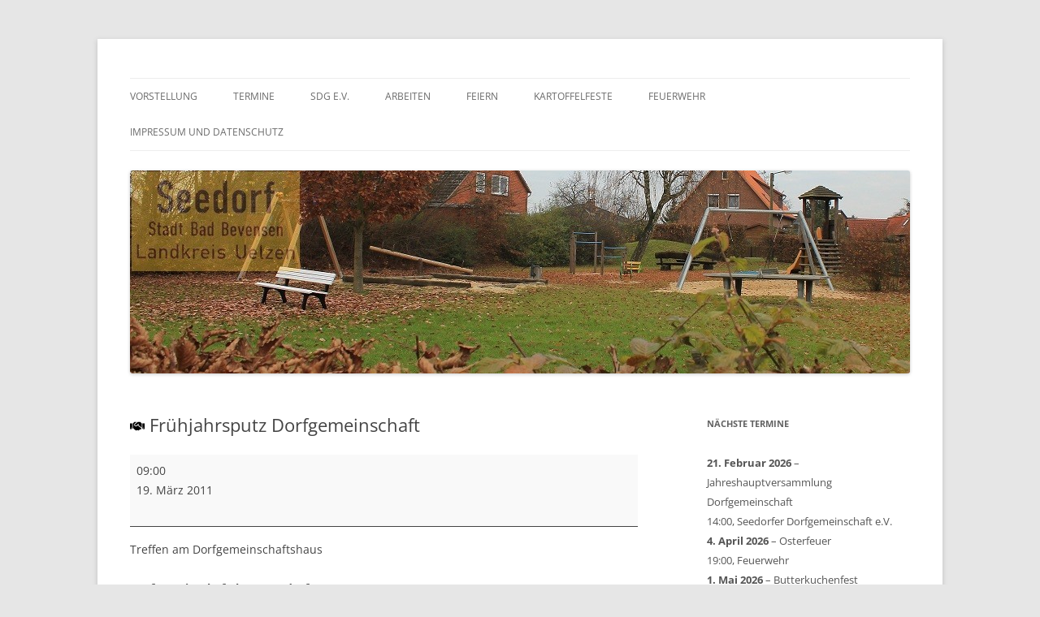

--- FILE ---
content_type: text/css
request_url: http://www.seedorf-info.de/wp-content/plugins/my-calendar/styles/my-calendar.css?ver=3.7.0-my-calendar-css
body_size: 5843
content:
.mc-main.my-calendar, .mc-list {
	background: #fff;
	padding: 5px;
	border-radius: 5px;
	color: #333;
}

.mc-main.my-calendar .heading, .mc-main.my-calendar .my-calendar-header,
.mc-main.my-calendar .my-calendar-footer, .mc-main.my-calendar .calendar-event .details,
.mc-main.my-calendar .calendar-events {
	background: #edf7ff;
	padding: 5px;
	margin: 2px 0;
}

.mc-main.my-calendar .heading, .mc-main.my-calendar .my-calendar-header, .my-calendar-footer, .mc-main.my-calendar .my-calendar-nav li a:hover {
	border: 1px solid #a9e3ff;
}

dialog.my-calendar-modal .mc-modal-title-container {
	background: #edf7ff;
	border: 1px solid #a9e3ff;
}

.my-calendar-modal .mc_edit_links, .mc-main .mc_edit_links, .mc-event .mc_edit_links {
	background: #bd7e;
	border: 1px solid #9b5;
}

.mc-main.my-calendar .list-event .details, .mc-main.my-calendar td {
	border: 1px solid #eee;
}

.mc-main.my-calendar .calendar-event .details, .mc-main.my-calendar .calendar-events {
	color: #000;
}

.mc-main.my-calendar .my-calendar-nav li a, .mc-main.my-calendar .calendar-event .details, .mc-main.my-calendar .calendar-events {
	border: 1px solid #9b5;
}

.mc-main.my-calendar .list-event .details {
	background: #fafafa;
}

.mc-main.my-calendar .nextmonth, .mc-main.my-calendar .nextmonth .weekend {
	color: #777;
}

.mc-main.my-calendar .mc-list .odd {
	background: #d3e3e3;
}

.mc-main.my-calendar .odd .list-event .details {
	background: #e3f3f3;
	border: 1px solid #c3d3d3;
}

.mc-main.my-calendar .current-day {
	background: #ffb;
}

.mc-main.my-calendar .current-day .mc-date {
	color: #000;
	background: #eee;
}

.mc-main.my-calendar .weekend .mc-date {
	background: #bd7;
	color: #000;
}

.mc-main.my-calendar .mc-date {
	background: #f6f6f6;
	color: #000;
}

.mc-main.my-calendar .my-calendar-nav li a {
	color: #243f82;
	background: #fff;
}

.mc-main.my-calendar .my-calendar-nav li a:hover {
	color: #000;
	border: 1px solid #243f82;
}

.upcoming-events .past-event {
	color: #777;
}

.upcoming-events .today {
	color: #111;
}

.upcoming-events .future-event {
	color: #555;
}

.mc-main.my-calendar .heading {
	margin: 2px 0;
	font-weight: 700;
	padding: 2px;
}

.mc-main.my-calendar td {
	padding: 2px !important;
}

.mini td {
	height: auto !important;
}

.mc-main.my-calendar th {
	text-align: center;
	padding: 5px 0 !important;
	letter-spacing: 1px;
}

.mc-main.my-calendar .event-title, .mc-main.my-calendar .event-title a {
	display: block;
	font-size: 12px !important;
	font-family: Arial, Verdana, sans-serif;
	font-weight: 700;
	margin: 2px 0 !important;
	padding: 1px;
	border-radius: 3px;
	text-transform: none;
}

.mc-main.my-calendar .list-event .event-title {
	font-size: 1.2em;
	margin: 0;
}

.mc-main.my-calendar .calendar-event .details, .mc-main.my-calendar .calendar-events {
	left: 15%;
	width: 70%;
	border-radius: 10px;
	box-shadow: 3px 3px 6px #777;
	padding: 5px;
}

.mc-main.my-calendar .details .close {
	position: absolute;
	top: 10px;
	right: 10px;
}

.mc-main.my-calendar.mini .details .close {
	position: absolute;
	top: 8px;
	right: 8px;
}

.mc-main.my-calendar .calendar-events {
	width: 200px !important;
	left: 0px;
}

.mc-main.my-calendar .list-event .details {
	border-radius: 5px;
	margin: 5px 0;
	padding: 5px 5px 0;
}

.mc-main.my-calendar .mc-list li {
	padding: 5px;
	list-style-type: none;
	list-style-image: none;
	margin: 0;
}

.mc-main.my-calendar .mc-date {
	display: block;
	padding: 2px 4px;
}

.mc-main.my-calendar th {
	font-size: .8em;
	text-transform: uppercase;
	padding: 2px 4px 2px 0;
}

.mc-list li {
	text-indent: 0;
	margin: 0;
	padding: 0;
}

.mc-event-date {
	display: block;
	font-size: .8em;
}

.mc-main.my-calendar .calendar-event .event-time, .mc-main.my-calendar .list-event .event-time {
	height: 100%;
	margin-right: 10px;
	margin-bottom: 10px;
	font-weight: 700;
	font-size: .9em;
}

.mc-main.my-calendar p {
	line-height: 1.5;
	margin: 0 0 1em;
	padding: 0;
}

.mc-main.my-calendar .sub-details {
	margin-left: 7em;
}

.mc-main.my-calendar .my-calendar-next {
	margin-left: 4px;
	text-align: right;
}

.mc-main.my-calendar .my-calendar-next a {
	border-radius: 0 8px 8px 0;
}

nav .my-calendar-nav ul {
	column-gap: 1px;
}

.mc-main.my-calendar .my-calendar-today a {
	border-radius: 0;
}

.mc-main.my-calendar .my-calendar-prev a {
	border-radius: 8px 0 0 8px;
}

.mc-main.my-calendar.mini td .category-icon {
	display: none;
}

.mc-main.my-calendar.mini .event-title {
	font-size: 1.1em;
}

.mc-main.my-calendar.mini .day-with-date span, .mc-main.my-calendar.mini .day-with-date a {
	font-size: .9em;
	padding: 1px;
	text-align: center;
}

.mc-main.my-calendar .mini-event .details span, .mc-main.my-calendar .mini-event .details a {
	text-align: left;
}

.mc-main.my-calendar .mini-event .sub-details {
	margin: 0;
	border-bottom: 1px solid #ccc;
	padding: 2px 0 0;
	margin-bottom: 5px;
}

.mc-main.my-calendar .mini-event .details img {
	width: 100%;
}

.mc-main.my-calendar .list-event .details img {
	width: auto;
	max-width: 100%;
}

.mc-main.my-calendar.mini .day-with-date a {
	display: block;
	margin: -2px;
	font-weight: 700;
	text-decoration: underline;
}

.mc-main.my-calendar .nextmonth {
	background: #f6f6f6;
	color: #888;
}

.mc-main.my-calendar .nextmonth .event-title {
	opacity: .7;
}

.mc-main.my-calendar .nextmonth .mc-date {
	background: #eee;
	color: #333;
}

.mc-main.my-calendar .nextmonth .weekend {
	color: #888;
}

.mc-main.my-calendar .vcard {
	font-size: .9em;
	background: #f9fbff;
	padding: .5em;
	float: right;
	clear: right;
	width: 120px;
}